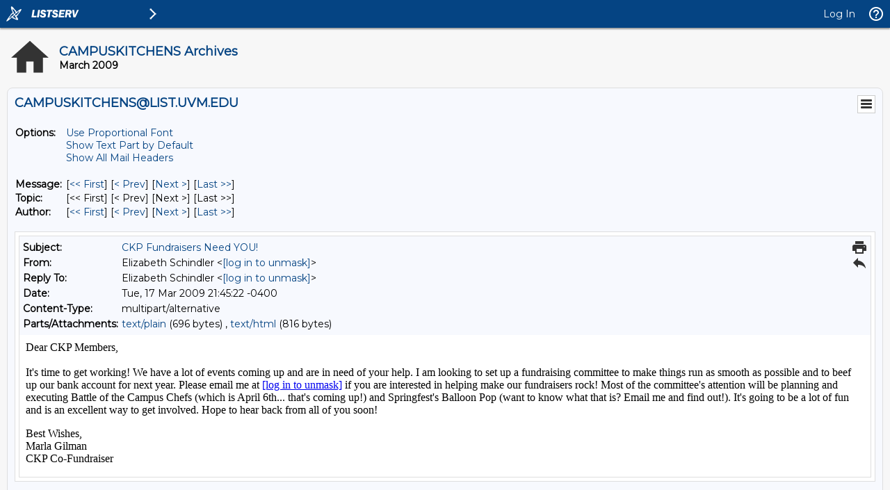

--- FILE ---
content_type: text/html; charset=ISO-8859-1
request_url: https://list.uvm.edu/cgi-bin/wa?A3=ind0903&L=CAMPUSKITCHENS&E=quoted-printable&P=171628&B=--0016362835b63c641404655ad652&T=text%2Fhtml;%20charset=ISO-8859-1&pending=
body_size: 1043
content:
<div>Dear CKP Members,</div>
<div><br>It&#39;s time to get working! We have a lot of events coming up and are in need of your help. I am looking to set up a fundraising committee to make things run as smooth as possible and to beef up our bank account for next year. Please email me at <a href="mailto:[log in to unmask]"><a href="/cgi-bin/wa?LOGON=A3%3Dind0903%26L%3DCAMPUSKITCHENS%26E%3Dquoted-printable%26P%3D171628%26B%3D--0016362835b63c641404655ad652%26T%3Dtext%252Fhtml%3B%2520charset%3DISO-8859-1%26pending%3D" target="_parent" >[log in to unmask]</a></a> if you are interested in helping make our fundraisers rock! Most of the committee&#39;s attention will be planning and executing Battle of the Campus Chefs (which is April 6th... that&#39;s coming up!) and Springfest&#39;s Balloon Pop (want to know what that is? Email me and find out!). It&#39;s going to be a lot of fun and is an excellent way to get involved. Hope to hear back from all of you soon!</div>

<p>Best Wishes,<br>Marla Gilman<br>CKP Co-Fundraiser</p>

